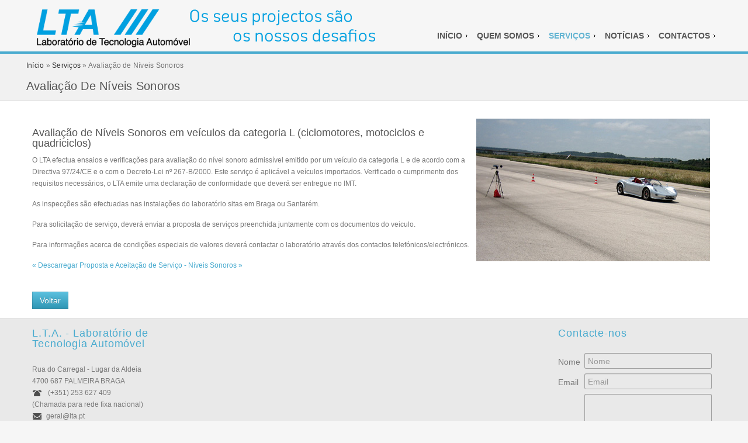

--- FILE ---
content_type: text/html; charset=UTF-8
request_url: https://lta.pt/pt/servicos/motos
body_size: 12354
content:


<!DOCTYPE html>
<!--[if lt IE 7 ]><html class="ie ie6" lang="en"> <![endif]-->
<!--[if IE 7 ]><html class="ie ie7" lang="en"> <![endif]-->
<!--[if IE 8 ]><html class="ie ie8" lang="en"> <![endif]-->
<!--[if (gte IE 9)|!(IE)]><!--><html lang="pt"> <!--<![endif]-->
<head>

<title>Avaliação de Níveis Sonoros - LTA</title>
<meta charset="utf-8">

<meta name="keywords" content="servicos, Avaliação de Níveis Sonoros" />
<meta name="description" content="Serviços da empresa LTA, com especialização em Avaliação de Níveis Sonoros" />
<meta name="robots" content="index,follow" />        
<meta name="googlebot" content="index,follow" />  
<meta name="author" content="Fidelizarte">

<meta name="viewport" content="width=100%, initial-scale=1, maximum-scale=1, minimum-scale=1, user-scalable=no," />



<link rel="icon" href="/images/favicon.png" type="image/png">
<link rel="shortcut icon" href="/images/favicon.png" type="image/png" />
<link href="/css/bootstrap.css" type="text/css" rel="stylesheet"/>
<link href="/css/style.css" type="text/css" rel="stylesheet"/>
<link href="/css/prettyPhoto.css" type="text/css" rel="stylesheet"/>
<link href="/css/layerslider.css" type="text/css" rel="stylesheet"/>
<link href="/css/skin.css" type="text/css" rel="stylesheet"/>
<script type="text/javascript" src="/js/jquery.min.js"></script>
<script type="text/javascript" src="/js/bootstrap.min.js"></script>
<script type="text/javascript" src="/js/jquery.easing.1.3.js"></script>
<script type="text/javascript" src="/js/jquery.quicksand.js"></script>
    <script type="text/javascript" src="/js/superfish.js"></script>
    <script type="text/javascript" src="/js/hoverIntent.js"></script>
    <script type="text/javascript" src="/js/jquery.hoverdir.js"></script>
    <script type="text/javascript" src="/js/jquery.flexslider.js"></script>
    <script type="text/javascript" src="/js/jflickrfeed.min.js"></script>
    <script type="text/javascript" src="/js/jquery.prettyPhoto.js"></script>
    <script type="text/javascript" src="/js/jquery.elastislide.js"></script>
    <script type="text/javascript" src="/js/jquery.tweet.js"></script>
    <script type="text/javascript" src="/js/smoothscroll.js"></script>
    <script type="text/javascript" src="/js/jquery.ui.totop.js"></script>
    <script type="text/javascript" src="/js/main.js"></script>
    <script type="text/javascript" src="/js/ajax-mail.js"></script>
    <script type="text/javascript" src="/js/accordion.settings.js"></script>
    <script src="/js/jQuery.BlackAndWhite.min.js"></script>
    <script src="/js/layerslider.kreaturamedia.jquery.js"></script>
    <link href='http://fonts.googleapis.com/css?family=PT+Sans:400,400italic,700,700italic&subset=latin,cyrillic' rel='stylesheet' type='text/css'>
<!--[if lt IE 9]>
    <script type="text/javascript" src="http://html5shim.googlecode.com/svn/trunk/html5.js"></script>
	<link href="/css/ie8.css" type="text/css" rel="stylesheet"/>
    <![endif]-->
</head>

<body>

	


	<header id="header">
    <div class="container">
        <div class="row">
            <div class="span3 logo">
                <a href="/pt">
                  <img src="/images/logo.png" alt="logo"/>
                </a>
            </div>
  
  <img style="margin-top:15px;" src="/images/slogan.png" width="317" height="56" alt="Os seus projectos">
                
                <nav id="menu" class="pull-right">
                    <ul>

                        
                        <li >
                            <a href="/pt">Início</a>
                        </li>
                        <li >
                            <a href="/pt/quem-somos">Quem Somos</a>
                        </li>
                        <li class='current'>
                            <a href="/pt/servicos">Serviços</a>
                                                                        <ul>
                                                                                    <li>
                                                <a href="/pt/servicos/motos">
                                                    Avaliação de Níveis Sonoros                                                </a>
                                            </li>
                                                                                    <li>
                                                <a href="/pt/servicos/pneus">
                                                    Averbamento de Dimensões de Pneumáticos                                                </a>
                                            </li>
                                                                                    <li>
                                                <a href="/pt/servicos/maquinas">
                                                    Máquinas Industriais                                                </a>
                                            </li>
                                                                                    <li>
                                                <a href="/pt/servicos/transformacoes">
                                                    Transformações                                                </a>
                                            </li>
                                                                                    <li>
                                                <a href="/pt/servicos/homologacoes">
                                                    Homologações                                                </a>
                                            </li>
                                                                                    <li>
                                                <a href="/pt/perguntas-frequentes">Perguntas frequentes</a>
                                            </li>
                                        </ul>
                                                                </li>
                        <li >
                            <a href="/pt/noticias">Notícias</a>
                        </li>
                        <li >
                            <a href="/pt/contactos">Contactos</a>
                        </li>
                       
                  </ul>
                </nav>

        </div>

    </div>
</header>


						<section id="container">
					
<div class="breadcrumbs">
     <div class="container">
         
       
 

			  	<p><a href="/pt">Início</a> » <a href="/pt/servicos">Serviços</a> » Avaliação de Níveis Sonoros</p>

		  	<h2>Avaliação de Níveis Sonoros</h2>

		  	    
  </div>
</div><div class="container">
    <div class="row">
        <section id="page-sidebar" class="alignleft span12">

       
        <p><img src="/documentos/image/servicos/niveis-sonoros.jpg" width="400" hspace="10" align="right" /></p>
<h3>Avalia&ccedil;&atilde;o de N&iacute;veis Sonoros em ve&iacute;culos da categoria L (ciclomotores, motociclos e quadriciclos)</h3>
<p>O LTA efectua ensaios e verifica&ccedil;&otilde;es para avalia&ccedil;&atilde;o do n&iacute;vel sonoro admiss&iacute;vel emitido por um ve&iacute;culo da categoria L e de acordo com a Directiva 97/24/CE e o com o Decreto-Lei n&ordm; 267-B/2000.&nbsp;Este servi&ccedil;o &eacute; aplic&aacute;vel a ve&iacute;culos importados. Verificado o cumprimento dos requisitos necess&aacute;rios, o LTA emite uma declara&ccedil;&atilde;o de conformidade que dever&aacute; ser entregue no IMT.</p>
<p>As inspec&ccedil;&otilde;es s&atilde;o efectuadas nas instala&ccedil;&otilde;es do laborat&oacute;rio sitas em Braga ou Santar&eacute;m.</p>
<p>Para solicita&ccedil;&atilde;o de servi&ccedil;o, dever&aacute;&nbsp;enviar a proposta de servi&ccedil;os preenchida juntamente com os documentos do veiculo.</p>
<p>Para informa&ccedil;&otilde;es acerca de condi&ccedil;&otilde;es especiais de valores dever&aacute; contactar&nbsp;o laborat&oacute;rio atrav&eacute;s dos contactos telef&oacute;nicos/electr&oacute;nicos.</p>
<p><a href="/documentos/file/LTA088v11%20NS.pdf">&laquo;&nbsp;Descarregar Proposta e Aceita&ccedil;&atilde;o de Servi&ccedil;o - N&iacute;veis Sonoros &raquo;</a></p>        <div class="clearfix"></div><br />
        
       <a href="javascript:history.back();" class="btn btn-info" >Voltar</a>
        
        



        </section>
    </div>
</div>				</section>
						

				<!--footer-->
<footer id="footer">
    <div class="container">
    <div class="row">
      
        <div class="span3">
            <h3>L.T.A. - Laboratório de Tecnologia Automóvel</h3>
            <address>
               Rua do Carregal - Lugar da Aldeia<br>
                4700 687 PALMEIRA BRAGA<br>
                <i class="myicon-phone"></i> (+351)  253 627 409 <br>
            (Chamada para rede fixa nacional)<br>
                <i class="myicon-mail"></i>geral@lta.pt
            </address>
        </div>
        <div class="span6">
        
        <iframe src="https://www.google.com/maps/embed?pb=!1m14!1m8!1m3!1d2984.1193368495356!2d-8.434625!3d41.588301!3m2!1i1024!2i768!4f13.1!3m3!1m2!1s0xd24fe49864236e1%3A0x82d842eaab0203c7!2sL.T.A.+-+Laborat%C3%B3rio+De+Tecnologia+Autom%C3%B3vel%2C+Lda.!5e0!3m2!1spt-PT!2spt!4v1424795058989" width="100%" height="250" frameborder="0" style="border:0"></iframe>
        
        </div>
        
        <div class="span3">
        <h3>Contacte-nos</h3>
            <form id="contact" class="form-horizontal" method="post">
                <div class="control-group">
                    <label class="control-label" for="inputName">Nome</label>
                    <div class="controls">
                        <input type="text" id="inputName" placeholder="Nome" name="inputName">
                        <label class="ferror" for="inputName" id="fname_error">Nome é obrigatório.</label>
                    </div>
                </div>
                <div class="control-group">
                    <label class="control-label" for="inputEmail">Email</label>
                    <div class="controls">
                        <input type="text" id="inputEmail" placeholder="Email" name="inputEmail">
                        <label class="ferror" for="inputEmail" id="femail_error">E-mail é obrigatório.</label>
                    </div>
                </div>
                <div class="control-group">
                    <label class="control-label" for="inputMessage"></label>
                    <div class="controls">
                        <textarea rows="3" id="inputMessage" name="inputMessage"></textarea>
                        <label class="ferror" for="inputMessage" id="fmessage_error">Mensagem é obrigatória.</label>
                    </div>
                </div>
                <div class="submit-div">
                    <input type="submit" class="btn pull-right footer-button" value="Enviar">
                </div>
            </form>
      </div>
        
    </div>
    </div>
</footer>
				<section id="footer-menu">
    <div class="container">
        <div class="row">
            <div class="span8 hidden-phone">
                <ul>
                    <li><a href="/pt">Início</a></li>
                    <li><a href="/pt/quem-somos">Quem Somos</a></li>
                    <li><a href="/pt/servicos">Serviços</a></li>
                    <li><a href="/pt/noticias">Notícias</a></li>
                    <li><a href="/pt/contactos">Contactos</a></li>
                </ul>
            </div>
            <p class="span4"><span class="pull-right">Copyright 2015 - Todos os direitos reservados <a href="http://www.fidelizarte.pt" target="_blank"><img src="/images/fidelizarte.png" alt="Criação e desenvolvimento de sites" title="Criação e desenvolvimento de sites" width="66" height="17" border="0" /></a></span> </p>
        </div>
    </div>
</section>
		</footer>

	</div>


<!-- Google Analytics -->
<script>
  (function(i,s,o,g,r,a,m){i['GoogleAnalyticsObject']=r;i[r]=i[r]||function(){
  (i[r].q=i[r].q||[]).push(arguments)},i[r].l=1*new Date();a=s.createElement(o),
  m=s.getElementsByTagName(o)[0];a.async=1;a.src=g;m.parentNode.insertBefore(a,m)
  })(window,document,'script','//www.google-analytics.com/analytics.js','ga');

  ga('create', 'UA-63495390-1', 'auto');
  ga('send', 'pageview');

</script>
<!-- end Google Analytics -->

</body>
</html>

--- FILE ---
content_type: text/css
request_url: https://lta.pt/css/style.css
body_size: 40995
content:
@import url('http://fonts.googleapis.com/css?family=Droid+Sans');
@import url('http://fonts.googleapis.com/css?family=Carme');

/*-----------------------------------------------------------------------------------*/
/*	1.	Global properties (body, common classes, vertical rhythm, structure etc)
/*-----------------------------------------------------------------------------------*/
body {
    /*background: url("../images/bg.jpg") repeat-y scroll 0 0 transparent;*/
    color: #787878;
    font-family: Arial,sans-serif;
    font-size: 12px;
	background:#f6f6f6;
}
header,
nav,
section,
article{display: block;}

figure {
    background: none repeat scroll 0 0 transparent;
    border: 0 none;
    font-size: 100%;
    margin: 0;
    outline: 0 none;
    padding: 0;
    vertical-align: top;
}

.last{
    margin-right: 0 !important;
    margin-bottom: 0 !important;
}

.clear{clear: both;}

.alignleft{float: left !important;}
.alignright{float: right !important;}
.aligncenter {text-align: center !important;}
.span6.no-margin-left {margin-left: 0!important;}

/* Headers */
h1,
h2,
h3,
h4,
h5,
h6{
    color: #555555;
    font-family: 'Arial', sans-serif;
}

h1 {
    color: #1E1E1E;
    font-size: 26px;
    line-height: 22px;
    margin-bottom: 15px;
}
h2{
    font-size: 20px;
    margin-bottom: 15px;
    line-height: 20px;
}
h3{
    font-size: 18px;
    margin-bottom: 10px;
    line-height: 18px;
    font-weight:400;
}
h4{
    font-size: 16px;
    margin-bottom: 16px;
}
h5{
    font-size: 14px;
    margin-bottom: 14px;
}
h6{
    font-size: 12px;
    margin-bottom:12px;
}

p{
    margin-bottom: 15px;
    line-height: 20px;
}
* p:last-child{margin-bottom: 0 !important;}

.color, .color2{
    font-weight: 700;
    padding: 0 2px;
}

.color{color: #555;}
.color2{color: #49ABCF;}

/* Link Styles */
a{
    color: #49ABCF;
    text-decoration: none;
}
a:hover{
    text-decoration: none;
    color: #1d1d1c;}

.title a{
    color: #49ABCF;
    font-weight: 600;
    font-size: 12px;
}
h4.title a{
    font-size:16px;
    font-weight:400;
    letter-spacing: 0.05em;
}
.title a:hover{color: #1d1d1c;}

ul {margin-left: 0;}

/*-----------------------------------------------------------------------------------*/
/*	2.	Header, Navigation & Menus
/*-----------------------------------------------------------------------------------*/
.message-top {
    background-color: #49ABCF;
    border: 1px solid #49ABCF;
    color: #E6E9E7;
    text-shadow: 0 1px 0 rgba(0, 0, 0, 0.1);
}
button.close {
    position: absolute;
    right: 10px;
    top: 10px;
    z-index: 999;
}
.notification {
    background-color: transparent;
    color: #FFFFFF;
    padding: 8px 35px 8px 14px;
    text-shadow: 0 1px 0 rgba(0, 0, 0, 0.5);
}
#top-menu {
    padding: 5px 0;
    background-color: #49ABCF;
}
#top-menu ul.top-menu {
    margin-left:0;
    margin-top:3px;
}
#top-menu li{
    float: left;
    list-style: none;
}
#top-menu a, #top-menu .git{
    color: #323232;
    font-size: 11px;
}
#top-menu a:hover{color: #d9d9d9;}
#top-menu .top-menu li{margin-right: 10px;}
#top-menu a{padding-right: 8px;}
#top-menu .last{
    padding-right: 0;
    border-right: none;
}
#top-menu .top-social{float: right; margin-bottom: 4px; margin-top:3px;}
#top-menu .top-social li{
    margin-left: 10px;
    list-style: none;
}
#top-menu .top-social a{display:block; width:16px; height:16px; margin-top:2px;}
#top-menu .twitter2{background: url(../images/twitter.png) no-repeat center left;}
#top-menu .twitter2:hover{background: url(../images/twitterh.png) no-repeat center left;}
#top-menu .facebook{background: url(../images/facebook.png) no-repeat center left;}
#top-menu .facebook:hover{background: url(../images/facebookh.png) no-repeat center left;}
#top-menu .dribbble{background: url(../images/dribbble.png) no-repeat center left;}
#top-menu .dribbble:hover{background: url(../images/dribbbleh.png) no-repeat center left;}
#top-menu .vimeo{background: url(../images/vimeo.png) no-repeat center left;}
#top-menu .vimeo:hover{background: url(../images/vimeoh.png) no-repeat center left;}
#top-menu .delicious{background: url(../images/delicious.png) no-repeat center left;}
#top-menu .delicious:hover{background: url(../images/delicioush.png) no-repeat center left;}

#header{
    position: relative;
    padding:1px 0;
}

#header .logo img {
    float: left;
    margin: 2px 0;
}


/* Main Menu */
.res-menu{display: none;}
.res-menu{
    width: 100%;
}
#menu{
    margin-top:45px;
}
#menu ul {margin-left:9px;}
#menu > ul{
    display: block;
    margin-left:0;
}
#menu > ul > li {
    background: url("../images/menu-arrow.png") no-repeat scroll right center transparent;
   /* border: 1px solid #FFFFFF;*/
    border-radius: 3px 3px 3px 3px;
    float: left;
    list-style: none outside none;
    margin-left: 5px;
    padding: 5px 10px;
    position: relative;
}
#menu > ul > li > a {
    color: #555555;
    display: block;
    font-family: 'PT Sans',sans-serif;
    font-size: 14px;
    font-weight: 600;
    text-transform: uppercase;
}
#menu > ul > li.current > a {
    color: #63B4D2;
}
#menu > ul > li:hover > a {
    color: #FFFFFF;
    text-shadow: 1px 1px rgba(0, 0, 0, 0.25);
}
#menu > ul >li:hover{
    background: none repeat scroll 0 0 #49ABCF;
    border: 1px solid #49ABCF;
    padding: 5px 10px;}
#menu .current {
    padding: 5px 10px;
}
#menu ul ul {
    background: none repeat scroll 0 0 #49ABCF;
    border-radius: 0 4px 4px 4px;
    box-shadow: 1px 4px 5px rgba(0, 0, 0, 0.3);
    padding: 10px 25px;
    position: absolute;
    width: 150px;
}
#menu > ul > li > ul {
    margin-left: 9px;
    margin-top: -22px;
}
#menu ul ul li {
    border-bottom: 1px solid #56B8DC;
    list-style: none outside none;
    padding: 5px 0;
    position: relative;
}
#menu ul ul li.last{
    border-bottom: none !important
}
#menu ul ul li.menu-last{border-bottom: none;}
#menu ul ul a{
    display: block;
    padding: 5px 0;
    color: #FFF;
    font-family: 'Droid Sans', sans-serif;
    font-size: 12px;
    text-transform: uppercase;
    text-shadow: 1px 1px rgba(0, 0, 0, 0.3);

}
#menu ul ul ul{
    margin-top:-8px;
}
#menu li:hover ul,
#menu li.sfHover ul {
    left: -10px;
    top: 52px;
    z-index: 99;
}
#menu li li:hover ul,
#menu li li.sfHover ul {
    left: 166px;
    top: -2px;
}

/* Search Form */
.phone{
    color: #d0d0d0;
    float: right;
    font-size:18px;
}
.phone .color2 {font-weight:400;}

#search{
    float: right;
    position: relative;
    margin-top:5px;
}
#search,
#search p{margin-bottom: 0;}
#search input[type="text"]{
    color:#454545;
    width: 122px;
    height:26px;
    border: 1px inset rgba(0,0,0,0.1);
    padding:4px 25px 4px 10px ;
    line-height: 23px;
    font:11px 'Droid Sans', sans-serif;
    background-color: #1e1e1e;
    -webkit-transition: all .2s linear;
    -moz-transition: all .2s linear;
    -o-transition: all .2s linear;
    -ms-transition: all .2s linear;
    transition: all .2s linear;
}
#search input[type="text"]:focus,
#search input[type="text"]:hover{
    width: 190px;
    -webkit-box-shadow: 0px 0px 3px 0px #444;
    box-shadow: 0px 0px 3px 0px #444;
}
#search .search-bt{
    right: 0;
    top: 3px;
    height: 30px;
    width: 30px;
    position: absolute;
    border: none !important;
    cursor: pointer;
    background: url(../images/search-bt.png) no-repeat center center;
}

/* Breadcrumbs */
.breadcrumbs {
    background: none repeat scroll 0 0 #F1F1F1;
    border-bottom: 1px solid #DDDDDD;
    border-top: 4px solid #49ABCF;
    padding: 10px 0;
    position: relative;
}
.breadcrumbs h2 {
    margin-bottom: 5px;
    text-transform: capitalize !important;
}
.breadcrumbs>div {
    color: #717171;
    display: inline-block;
    font-size: 12px;
    letter-spacing: 0.02em;
    padding: 0 0 0 45px !important;
}
.breadcrumbs a{
    color: #333333;
    display: inline-block;
}
.breadcrumbs a:hover{color: #111;}


/*-----------------------------------------------------------------------------------*/
/*	3.	Main Content Styles
/*-----------------------------------------------------------------------------------*/
.container{position: relative;}

#container{
    border-top: 1px solid #efefef;
    border-bottom: 1px solid #efefef;
    position: relative;
    background-color: #fff;
}
#container .container{padding: 30px 30px 5px 30px;}

#container .container > .row{margin-bottom: 10px;}
#container .row.last{margin-bottom: 30px;}
.row.da-thumbs{margin-bottom: 0 !important;}


/* Video container */
.video-container {
    position: relative;
    padding-bottom: 56.25%;
    padding-top: 30px;
    height: 0;
    overflow: hidden;
}

.video-container iframe,
.video-container object,
.video-container embed {
    position: absolute;
    top: 0;
    left: 0;
    width: 100%;
    height: 100%;
}
/*Slider*/
.slider-wrap {
    background:#49ABCF;
    padding: 5px 0;
}

/* Flex Slider */
section#slider {
    background: #ebebeb url('../images/slider-bg.png');
    margin-top:0;
}
.flexslider {
    border: 10px solid #FFFFFF;
    box-shadow: 1px 1px 2px 2px rgba(0, 0, 0, 0.2);
    margin-bottom: 40px;
    margin-top: 40px;
}
.slides li{position: relative;}

.slides h3 {
    background-color: #FFFFFF;
    bottom: 0;
    display: block;
    font-family: 'Arial',sans-serif;
    font-size: 15px;
    font-weight: 400 !important;
    left: 40px;
    line-height: 18px;
    margin-bottom: 30px;
    max-width: 400px;
    padding: 20px;
    position: absolute;
}
.slides h3 a {
    color: #1E1E1E;
    font-weight: normal;
    padding: 2px 0;
}
.slides li a:hover{color: #000 !important;}
.slides span {
    color: #49ABCF;
    display: block;
    font-size: 36px;
    line-height: 36px;
    margin-bottom: 15px;
    text-transform: uppercase;
}

.flex-direction-nav{
    position: absolute;
    right: 30px;
    bottom: 30px;
}

.flex-direction-nav li{
    float: left;
    margin-left: 1px;
    list-style: none;
}
.flex-direction-nav a{
    display: inline-block;
    width: 30px;
    height: 30px;
    opacity: 0.7;
    text-indent: -9999px;
}
.flex-direction-nav .flex-prev{background: url(../images/arrow-slider-left.png) no-repeat bottom right;}
.flex-direction-nav .flex-next{background: url(../images/arrow-slider-right.png) no-repeat bottom right;}
.flex-direction-nav .flex-prev:hover,
.flex-direction-nav .flex-next:hover{opacity: 1;}
.flex-direction-nav .flex-disabled {
    opacity: .3!important;
    filter:alpha(opacity=30);
    cursor: default;
}

.flexslider .slides > li {
    display: none;
    -webkit-backface-visibility: hidden;
}
.flexslider .slides img {
    width: 100%;
    display: block;
}
.flex-pauseplay span {text-transform: capitalize;}
.no-js .slides > li:first-child {display: block;}

.flexslider {
    position: relative;
    zoom: 1;
}
.flex-viewport {
    max-height: 2000px;
    -webkit-border-radius:3px;
    -webkit-transition: all 1s ease;
    -moz-transition: all 1s ease;
    transition: all 1s ease;
}
.loading .flex-viewport {max-height: 300px;}
.flexslider .slides {zoom: 1;}
.carousel li {margin-right: 5px}
@media screen and (max-width: 860px) {
    .flex-direction-nav .flex-prev {opacity: 1; left: 0;}
    .flex-direction-nav .flex-next {opacity: 1; right: 0;}
}

/* Welcome Slogan */
.dropcaps {
    background: none repeat scroll 0 0 #49ABCF;
    border: 1px solid #49ABCF;
    border-radius: 18px 18px 18px 18px;
    color: #F5F5F5;
    display: block;
    float: left;
    height: 18px;
    margin: 0 14px 5px 0;
    padding: 8px;
    text-align: center;
    width: 18px;
}
#welcome{
    text-align: center;
    padding: 0 150px
}
.welcome2-wrap{
    padding: 15px !important;
}
#welcome2 {
    background: none repeat scroll 0 0 #F3F3F3;
    border-bottom: 1px solid #DDDDDD;
    text-align: left;
}
#welcome2 p {
    color: #747474;
    font-size: 12px;
    line-height: 22px;
    width: 70%;
    float:left;
}
#welcome2 h1{
    font-family: 'PT Sans', Arial, sans-serif;
    display: inline-block;
}
.btn-welcome{
display: inline-block;
    *display: inline;
    /* IE7 inline-block hack */
    *zoom: 1;
    padding: 10px 20px;
    margin-top: -22px;
    margin-right: 20px;
    font-size: 14px;
    font-weight:600;
    text-transform: uppercase;
    line-height: 20px;
    *line-height: 20px;
    text-align: center;
    vertical-align: middle;
    cursor: pointer;
    color: #ffffff;
    text-shadow: 0 1px 1px rgba(0, 0, 0, 0.75);
    background-color: #49ABCF;
    background: #25a1ce; /* Old browsers */
    /* IE9 SVG, needs conditional override of 'filter' to 'none' */
    background: url([data-uri]);
    background: -moz-linear-gradient(top, #25a1ce 0%, #49abcf 100%); /* FF3.6+ */
    background: -webkit-gradient(linear, left top, left bottom, color-stop(0%,#25a1ce), color-stop(100%,#49abcf)); /* Chrome,Safari4+ */
    background: -webkit-linear-gradient(top, #25a1ce 0%,#49abcf 100%); /* Chrome10+,Safari5.1+ */
    background: -o-linear-gradient(top, #25a1ce 0%,#49abcf 100%); /* Opera 11.10+ */
    background: -ms-linear-gradient(top, #25a1ce 0%,#49abcf 100%); /* IE10+ */
    background: linear-gradient(to bottom, #25a1ce 0%,#49abcf 100%); /* W3C */
    filter: progid:DXImageTransform.Microsoft.gradient( startColorstr='#25a1ce', endColorstr='#49abcf',GradientType=0 ); /* IE6-8 */
    border: 7px solid #E0E0E0;
    *border: 0;
    -webkit-border-radius: 0px;
    -moz-border-radius: 0px;
    border-radius: 0px;
    *margin-left: .3em;
    -webkit-box-shadow: inset 0 1px 0 rgba(255,255,255,.2), 0 1px 2px rgba(0,0,0,.05);
    -moz-box-shadow: inset 0 1px 0 rgba(255,255,255,.2), 0 1px 2px rgba(0,0,0,.05);
    box-shadow: inset 0 1px 0 rgba(255,255,255,.2), 0 1px 2px rgba(0,0,0,.05);
}
.btn-welcome:hover{
    color: #FFF;
    border-color: #d7d7d7;
}
#welcome h1 {
    color: #1E1E1E;
    font-family: PT sans;
    font-size: 20px;
    font-weight: 400;
    line-height: 30px !important;
    margin-bottom: 10px !important;
    text-transform: uppercase;
}
#welcome h1 span{
    color: #49ABCF;
}
#welcome p{
    line-height: 22px;
    font-size: 12px;
    color: #747474;
    margin-bottom: 50px;}
/* Divider */
.title-divider{
    margin-bottom: 30px;
    position: relative;
}

.title-divider h3{
    margin-bottom: 0 !important;
    padding-right: 5px;
    background-color: #fff;
    position: relative;
    display: inline-block;
    z-index: 1000;
    font-size: 17px;
    text-transform: uppercase;
}

.divider-arrow{
    top:7px;
    width: 100%;
    position: absolute;
}

/* Features */
.features > div{text-align: center;}
.features h3{margin: 15px !important;}

/* Bootstrap Carousel */
.carousel {position:relative;}
.carousel-wrapper{
    overflow:hidden;
    padding:2px 2px 0 2px;
    margin-top: -2px;
}
.carousel-wrapper ul{display:none;}
.carousel-wrapper ul li{
    height:100%;
    float:left;
    display:block;
}

.btleft .es-nav{
    position: absolute;
    top: 10px;
    left: -63px;
}

.bttop .es-nav{
    position: absolute;
    top: -50px;
    right: 0px;
}

.es-nav span{
    float: left;
    width: 17px;
    height: 17px;
    display: block;
    top: 1px;
    right: 0;
    text-indent: -9999px;
}
.es-nav .es-nav-prev{
    right: 17px;
    background: url(../images/arrow-left.png) no-repeat right top;
}
.es-nav .es-nav-next{background: url(../images/arrow-right.png) no-repeat left top;}
.es-nav .es-nav-next:hover{background-position: -17px 0px ;}
.es-nav .es-nav-prev:hover{background-position: 0px 0px ;}

/* Our Projects */
.our-projects article{margin-bottom: 30px;}
.our-projects article img{display: block;}
.our-projects article h4{margin-bottom: 0;}
.our-projects article:nth-last-child(-n+4){margin-bottom: 0 !important;}

/* Our Blog */
.our-blog article p.l-meta{
    width: 100%;
    font-size: 12px;
    color: #b6b6b6;
    padding: 5px 0;
    margin: 0;
    background-color: #1d1d1c;
    font-weight: 100;
    margin-bottom: 20px;
    -moz-border-radius: 0 0 2px 2px;
    border-radius: 0 0 2px 2px;
}
.our-blog p{margin-bottom: 10px}
.our-blog article p.l-meta span{
    display: block;
    padding: 0 10px;
}
.our-blog article p.l-meta a{color: #b6b6b6;}
.our-blog article p.l-meta a:hover{color: #49ABCF;}
.our-blog img {
    -moz-border-radius: 2px 2px 0 0;
    border-radius: 2px 2px 0 0;
}
.our-blog {
    margin-bottom: 40px !important;
}
/* Our News */
.our-news{position: relative;}
.our-news p{margin-bottom: 10px;}
.our-news .news-data{
    float: left;
    width: 60px;
    height: 50px;
    color: #b6b6b6;
    text-align: center;
    text-transform: uppercase;
    font-size:20px;
}
.our-news .news-data span{
    display: block;
    font-weight:900;
    font-size: 42px;
    line-height: 42px;
}
.our-news .title{margin-bottom: 5px !important;}

.divider-blok{
    border-bottom: 1px dashed #efefef;
    margin-bottom: 20px;
    padding-bottom: 20px;
}
article.span3 h4{
    margin-top: 0px;
}
/*Highlights*/
.highlights{
    text-align: center;
  }
.highlights div{
    margin-top: 20px;
}.highlights div{
     margin-top: 20px;
 }
.highlights h3{
    font-family: 'PT Sans', arial, sans-serif;
    font-weight: 600;
    margin-bottom: 25px;
}
.highlights i {
    display: inline-block;
    height: 110px;
    margin-bottom: 20px;
    width: 110px;
    transition:all 0.2s ease-in-out;
    -webkit-transition: all 0.1s ease-in-out;
    -moz-transition: all 0.1s ease-in-out;
    -o-transition: all 0.1s ease-in-out;
    }
.hl-resp{
    background: url(../images/ft1.png) top no-repeat transparent;
}
.hl-code{
    background: url(../images/ft2.png) top no-repeat transparent;
}
.hl-customize{
    background: url(../images/ft3.png) top no-repeat transparent;
}
.hl-price{
    background: url(../images/ft4.png) top no-repeat transparent;
}
.highlights div:hover i{
    background-position: bottom;
}
.highlights div:hover>h3, .highlights div:hover>p{
    color: #49ABCF;
}


/* Our Services */
.accordion-group {border:0;}
.accordion .accordion-toggle{
    font-weight: 900;
    color: #fff;
    padding: 5px 10px;
    background-color: #b6b6b6;
    position: relative;
    border: 1px solid #b6b6b6;
    border-radius: 4px 4px 4px 4px;
    text-shadow: 1px 1px #aaa;
}
.accordion .accordion-toggle:hover{
    background-color: #cdcdcd;
    border-color:#cdcdcd;
    text-shadow: 1px 1px #bbb;
}
.accordion .accordion-toggle span{
    right: 10px;
    top: 5px;
    width: 16px;
    height: 16px;
    position: absolute;
}
.accordion .accordion-inner{
    margin-top: 1px;
    border: 0;
}
.accordion .acc-block{padding: 20px 10px;}
.accordion h4{
    color: #707070;
    text-transform: none;
}

.accordion li{
    padding-left: 15px;
    margin-bottom: 10px;
}
.accordion i.pull-right {margin:3px 0 0 0;}

/* Twitter */
.twitter {margin-top:-5px;}
.twitter  img{
    float: left;
    margin-right: 15px;
    margin-top:5px;
}
.twitter span.tweet_time{
    display: block;
    padding-bottom: 5px;

}
.twitter dl{
    border-bottom: 1px dotted #efefef;
    padding-bottom: 20px;
    margin-bottom: 20px;
    list-style: none;
}
.twitter dl:last-child{border: none;}

/* Testimonials */
.testimonials p{
    line-height: 22px;
    font-size: 12px;
    padding: 0 15px 15px 38px;
    background: url('../images/quotes.png') no-repeat top left;
    border-bottom:1px dotted #efefef;
    width:80%;
}
.testimonials h4{
    padding-top: 20px;
    font-size: 16px;
    font-weight: 400;
    letter-spacing: 0.05em;
    color:#49ABCF;
}
.testimonials img{
    float: left;
    margin-right: 15px;
    margin-top:10px;
}
.testimonials small{
    display: block;
    font-size:11px;
}


/*-----------------------------------------------------------------------------------*/
/*	4.	Footer Styles
/*-----------------------------------------------------------------------------------*/
#footer {
    background: none repeat scroll 0 0 #E9E9E9;
    border-top: 1px solid #D9D9D9;
    padding-bottom: 10px !important;
    padding-top: 5px;
    position: relative;
}
#footer h3 {
    color: #49ABCF;
    font-family: PT Sans,arial,sans-serif;
    font-size: 18px;
    font-weight: 400;
    letter-spacing: 0.05em;
    margin-bottom: 25px;
}
#footer li{
    margin-bottom: 10px;
    list-style: none;
}

/* Flickr */
.flickr li{
    list-style: none;
    margin: 0 5px 30px 4px ;
    float: left;
    background-color: #c4c4c4;
    line-height: 0 !important;
}

/* Contact Form */
#footer #contact{margin-bottom: 0px}
#footer #contact .control-group {margin-bottom:5px;}
#footer #contact input[type="text"]{
    color: #777;
    padding: 3px 5px;
    border: 1px inset rgba(0,0,0, 0.3);
    background-color: transparent ;
    margin-bottom: 1px !important;
    height: 19px;
    border-radius: 3px;
}
#footer #contact span{
    color: #777;
    font-size: 13px;
    display: inline-block;
    width: 44px;

}
#footer #contact input:focus,
#footer #contact textarea:focus{
    box-shadow: none;
    background-color: rgba(150,150,150, 0.1) !important;}
#footer #contact textarea{
    color: #777;
    padding: 5px;
    height: 66px;
    overflow: auto;
    margin-bottom: 2px;
    border: 1px inset rgba(0,0,0, 0.3);
    background-color: transparent;
    border-radius: 3px;
}
#footer #contact p{margin-bottom: 5px;}

#footer #contact .btn {
    background-color: transparent;
    background-image: none;
    border: 1px solid #A4A4A4;
    border-radius: 3px 3px 3px 3px;
    box-shadow: none;
    color: #7D7D7D;
    display: inline-block;
    font-size: 13px;
    font-weight: 900;
    margin-right: 3px;
    padding: 4px 10px;
    text-shadow: none;
}
#footer #contact .btn:hover {
    text-decoration: none;
    background-color:  rgba(150,150,150, 0.1);
    *background-color:  rgba(150,150,150, 0.1);
    /* Buttons in IE7 don't get borders, so darken on hover */
}

#footer .form-horizontal .control-label {width: 25px;}
#footer .form-horizontal .controls {margin-left: 45px;}
#footer .form-horizontal .controls:first-child {*padding-left: 45px;}
#footer .form-horizontal .form-actions {padding-left: 45px;}

/* Address icons */
[class^="myicon-"],
[class*=" myicon-"] {
    display: inline-block;
    width: 16px;
    height: 12px;
    *margin-right: .3em;
    line-height: 12px;
    margin-right: 8px;
    vertical-align: text-top;
    background-repeat: no-repeat;
    margin-top: 1px;
}
.myicon-phone {background-image: url("../images/phone.png");}
.myicon-mail {background-image: url("../images/mail.png");}
.myicon-fax {background-image: url("../images/fax.png");}

/* Footer Menu */
#footer-menu {
    width: 100%;
    background-color: #49ABCF;
}
#footer-menu .container{
    padding-top: 0;
    padding-bottom: 0;
}
#footer-menu li{
    list-style: none;
    padding: 15px 0;
    margin-left: 10px;
    float: left;
    font-size: 10px;
}
#footer-menu a{
    font-weight: 400;
    color: #fff;
    font-size:11px;
}
#footer-menu a:hover{color: #323232;}
#footer-menu p{
    font-size: 11px;
    color: #fff;
    padding-top: 14px;
    letter-spacing: 0.04px;
}


/*-----------------------------------------------------------------------------------*/
/*	5.	Post/Portfolio Content Styles
/*-----------------------------------------------------------------------------------*/
/* Categories */
#filtrable{
    margin-bottom: 30px;
    float: right;
}
#filtrable li{
    float: left;
    margin-left: 10px;
    list-style: none;
}

#filtrable a{
    padding: 4px 10px;
    background-color: transparent;
    border: 1px solid #ececec;
    font-size: 0.9em;
    display: inline-block;
    -webkit-border-radius: 2px;
    -moz-border-radius: 2px;
    border-radius: 2px;
}

#filtrable a:hover,
#filtrable .current a{
    border-color: #ddd;
    background-color: #f5f5f5;
    color:#787878;
}

.p-view, .p-link{
    display: block;
    width: 31px;
    height: 31px;
    position: absolute;
    top: 50%;
    margin-top: -18px;
    opacity:0.8;
    -webkit-transition: opacity 0.35s linear;
    -moz-transition: opacity 0.35s linear;
    -o-transition: opacity 0.35s linear;
}
.p-view:hover, .p-link:hover{
    opacity:1;
}
.p-view{
    left: 50%;
    margin-left: -39px;
    background: url(../images/view.png);
}
.p-link{
    right: 50%;
    margin-right: -39px;
    background: url(../images/link.png);
}

.portfolio h4:last-child{margin-bottom: 0 !important;}
.portfolio article{margin-bottom: 30px;}
.portfolio img{display: block;}
.portfolio h4 a{
    color: #444;
    text-align: center;
    padding: 7px 10px;
    display:block;
    text-transform: none;
    background-color: #fcfcfc;
    border-bottom: 1px solid #eeeeee;
}
.portfolio h3{
    margin-top: 20px;
    border-bottom: 1px dashed #efefef;
    margin-bottom: 10px;
    padding-bottom: 8px;
    font-size: 16px;
}
.portfolio .read-more{margin-bottom: 30px;}

/* Pagination */

.pagination li {
    list-style: none;
    float: left;
}
.pagination a{
    background-color: transparent;
    font-size: 0.9em;
    display: inline-block;
    border-left-width: 1px;
}

/* Sidebar */
#sidebar{font-size: 14px;}
#sidebar h4{
    font-size: 15px;
    position: relative;
    display: inline-block;
    background-color: #fff;
    padding-right: 15px;
}
#sidebar .title-divider{margin-bottom: 10px !important;}
#sidebar .divider-arrow{top: 10px !important;}
#sidebar li{
    list-style: none;
    padding-bottom: 13px;
    margin-bottom: 13px;
    border-bottom: 1px dotted #f2f2f2;
}

#sidebar section{margin-bottom: 50px;}
#sidebar section:last-child{margin-bottom:0px;}
#sidebar .ul-col2{width: 110.9489051094891%;}
#sidebar .ul-col2 li{
    float: left;
    width: 40.13157894736842%;
    margin-right: 09.86842105263158%;
    padding-bottom: 10px;
    margin-bottom: 10px;
    border-bottom: 1px dotted #f2f2f2;
}
#sidebar .ul-col2 a{color: #888;}
#sidebar .ul-col2 a:hover{color: #222;}


/*-----------------------------------------------------------------------------------*/
/*	6.	Widgets & Widget Area
/*-----------------------------------------------------------------------------------*/
/* Popular Posts Widget */
.post-widget img{
    display: inline-block;
    float: left;
    margin-right: 15px;
}
.post-widget .img{
    display: block;
    margin-bottom: 0;
    line-height: normal;}

.post-widget a{
    font-size:1em;
    line-height: 18px;
    margin-bottom: 7px;}
.post-widget p{
    margin-bottom: 0;
    font-size: 12px;
    letter-spacing: 0.02em
}
.post-widget li:last-child{margin-bottom: 0 !important;}

/* Tags Widget */
#tags a{
    color: #888;
    font-size: 12px;
    letter-spacing: 0.02em;
    padding: 2px 5px;
    margin: 0 5px 5px 0;
    display: inline-block;
    border: 1px solid #e8e8e8;
}

#tags a:hover{
    color: #fff;
    border-color: #ffa071;
    background-color: #ffaf88;
}

/* Flickr Widget */
.sidebar-flickr ul{width: 110.9489051094891%;}
.sidebar-flickr li{
    border: 0;
    float: left;
    padding: 0 !important;
    border-bottom: none !important;
    margin-bottom: 03.28947368421053% !important;
    margin-right: 03.28947368421053% !important;
    height: 20.06578947368421% ;
    width: 20.06578947368421% ;
}

/* Latest Projects Widget */
.carousel {
    margin-bottom: 0;
}
.carousel-inner {
    display: block;
    float: right;
}
.carousel-control {
    background: none repeat scroll 0 0 #C2C1C1;
    border: medium none;
    border-radius: 0 0 0 0;
    color: #0A0A0A;
    font-size: 12px;
    height: 18px;
    left: inherit;
    line-height: 13px;
    margin: 0;
    position: absolute;
    width: 18px;
}
.carousel-control:hover {
    background: none repeat scroll 0 0 #49ABCF;
}
.carousel-control.post {
    top: 50%;
}
.carousel-control.left.post {
    left: 0;
}
.carousel-control.left {
    right: 55px;
}
.carousel-control.right {
    right: 35px;
}
.subscribe-button {
    background: none repeat scroll 0 0 transparent;
    border: 1px solid #D7D2D4;
    border-radius: 2px 2px 2px 2px;
    color: #8A8989;
    margin-left: 5px;
    padding: 4px 20px;
    position: absolute;
    right: 50px;
}
.subscribe-button:hover {
    background: none repeat scroll 0 0 #DC6C56;
    color: #FFFFFF;
    text-shadow: none;
}
.subscribe-form {
    border-left: 1px dotted #C2C1C1;
    margin-left: 0;
    padding-left: 20px;
}
.subscribe-input {
    background: url("../images/input-email.png") no-repeat scroll 3px 6px transparent;
    padding: 4px 23px !important;
}

/* Comments Widget */
.comment-sidebar li:last-child{margin-bottom: 0 !important;}


/*-----------------------------------------------------------------------------------*/
/*	7.	Blog Styles
/*-----------------------------------------------------------------------------------*/

.blog-post h2.post-title{margin-bottom: 10px;}
.blog-post h2.post-title a{line-height: 25px}
.blog-post img {
    margin-bottom: 30px;
    display: block;
}
.blog-post .meta{
    padding-bottom: 5px;
    border-bottom: 1px dotted #f2f2f2;
    margin-bottom: 15px;
}
.blog-post .meta li{
    list-style: none;
    font-size:0.9em;
    margin-right: 10px;
    float: left;
    letter-spacing: 0.03em;
}
.blog-post .meta a{color: #49ABCF;}
.blog-post .meta a:hover{color: #777;}
.blog-post.style2 img{
    width: 50%;
    float: left;
    margin-right: 25px;
}
.blog-post.style2 .carousel,
.blog-post.style2 .video{
    width: 50%;
    float: left;
    margin-right: 25px;
}
.blog-post.style2 .carousel img{width: 100%;}
.blog-post.style2 p{padding-top: 30px;}
.blog-post.style2 .meta{border: none;}
.label-info, .badge-info {
    background-color: #49ABCF;
}
/* About Us Block */
.aboutus{margin-bottom: 35px;}
.aboutus h3{
    margin-bottom: 0;
    line-height: 30px;
    text-align: center;
    font-size: 24px;
}
.aboutus .color2{font-weight: 400;}

/* Services Block */
.ident-bot-2 {margin-bottom: 17px;}
.figure-1 a.left-image {
    margin-right: 17px;
}
.lightbox-image {
    display: inline-block;
    overflow: hidden;
    position: relative;
}
.lightbox-image img { position:relative; z-index:2; }
.img-border-bg {
    background: none repeat scroll 0 0 #FFFFFF;
    border-radius: 4px 4px 4px 4px;
    box-shadow: 0 0 0 1px #E7E7E7 inset;
    display: inline-block;
    padding: 5px;
}
.img-border {
    border-radius: 4px 4px 4px 4px;
    width: 100%;
}
.lightbox-image span {
    background: url("../images/magnify.png") no-repeat scroll 50% 50% transparent;
    display: block;
    height: 100%;
    left: 0;
    position: absolute;
    top: 0;
    width: 100%;
    z-index: 1;
}
.service {
    margin:0 5px 10px 0;
}

/*-----------------------------------------------------------------------------------*/
/*	8.	Forms
/*-----------------------------------------------------------------------------------*/
#af-form  input[type="text"]{
    color: #777;
    font-size: 12px !important;
    padding: 5px;
    height: 24px;
    box-shadow: none;
    margin-top: 0;
    height: 35px !important;
    margin-bottom: 0;
    border:1px solid #ececec;
}

#af-form input[type="text"],
#af-form textarea{
    -webkit-box-sizing: border-box;
    -moz-box-sizing: border-box;
    -ms-box-sizing: border-box;
    -o-box-sizing: border-box;
    box-sizing: border-box;
    background-color: #f9f9f9;
}

#af-form input[type="text"]:focus,
#af-form textarea:focus{
    -webkit-box-shadow: 0px 0px 3px 0px #f0f0f0;
    box-shadow: 0px 0px 3px 0px #f0f0f0;
    background-color: #fcfcfc;
}

#af-form textarea{
    color: #777;
    font-size: 12px !important;
    padding: 5px;
    height: 160px !important;
    overflow: auto;
    border:1px solid #ececec;
    width: 100%;

}

.af-outer {margin-bottom:15px;}

label.error, label.ferror{
    color: #dc3f35;
    font-size: 13px;
}

#af-form input.error,
textarea.error {border: 1px solid #ff3f3f;}

#progress{
    margin-top: 15px;
}

/*-----------------------------------------------------------------------------------*/
/*	9.	Comments
/*-----------------------------------------------------------------------------------*/
.comments .textarea {
    border: 1px solid #EDEDED;
    margin-bottom: 40px;
    margin-left: 94px;
    padding: 10px 20px;
    position: relative;
}
.comments .avatar{
    position: relative;
    float: left;
    margin-right: -5px;
}
.comments .comments-list{
    list-style: none !important;
}
.comments .comments-list ul{
    margin-left: 30px;
    margin-bottom: 20px;
}
.comments .meta{
    font: 12px 'Open Sans', serif;
    color: #666666;
    padding-bottom: 8px;
    margin-bottom: 10px !important;
    border-bottom: 1px dotted #e2e2e2;
}
.comments ul ul .textarea {margin-top:-20px;}


/*-----------------------------------------------------------------------------------*/
/*	10.  Thumbnails
/*-----------------------------------------------------------------------------------*/
.da-thumbs li,
.da-thumbs article,
.da-thumbs.portfolio span{
    overflow: hidden;
    position: relative;
}
.da-thumbs li img,
.da-thumbs.portfolio span{
    display: block;
    position: relative;
}
.da-thumbs li div,
.da-thumbs article div{
    position: absolute;
    background: rgba(0,0,0,0.5);
    width: 100%;
    height: 100%;
}
.da-thumbs li div.da-animate,
.da-thumbs article div.da-animate {
    -webkit-transition: all 0.3s ease;
    -moz-transition: all 0.3s ease-in-out;
    -o-transition: all 0.3s ease-in-out;
    -ms-transition: all 0.3s ease-in-out;
    transition: all 0.3s ease-in-out;
}
.da-slideFromTop {
    left: 0px;
    top: -100%;
}
.da-slideFromBottom {
    left: 0px;
    top: 100%;
}
.da-slideFromLeft {
    top: 0px;
    left: -100%;
}
.da-slideFromRight {
    top: 0px;
    left: 100%;
}
.da-slideTop {
    top: 0px;
}
.da-slideLeft {
    left: 0px;
}

/*-----------------------------------------------------------------------------------*/
/*	11.	Shortcode Styles
/*-----------------------------------------------------------------------------------*/
.span9,
.span6{position: relative;}

/* Divider */
.divider-arrow, hr, .divider{
    height: 1px;
    clear: both;
}

#container hr{
    margin-top: 25px;
    margin-bottom: 50px;
}

#container hr.soft {margin:10px 0;}

#container .portfolio-single hr, #container .blog-single hr{
    margin-top: 10px;
    margin-bottom: 15px;
}

/* Read More */
.read-more{
    display: block;
    color: #49ABCF;
    letter-spacing: 0.02em
}
.read-more:hover{color: #49ABCF;}


/* Portfolio */
.portfolio h4 a{
    color: #444;
    text-align: center;
    padding: 7px 10px;
    display: block;
    text-transform: none;
    background-color: #fcfcfc;
    border-bottom: 1px solid #eeeeee;
}
.portfolio h4 a:hover{
    color: #fff;
    background-color: #ffaf88;
    border-bottom: 1px solid #f79f73;
}

/* Back to Top */
#toTop {
    background: url("../images/ui.totop.png") no-repeat scroll left top transparent;
    border: medium none;
    bottom: 6px;
    display: none;
    height: 40px;
    overflow: hidden;
    position: fixed;
    right: 10px;
    text-decoration: none;
    text-indent: -999px;
    width: 40px;
}
#toTopHover {
    background: url("../images/ui.totop.png") no-repeat scroll left -40px transparent;
    display: block;
    float: left;
    height: 40px;
    opacity: 0;
    overflow: hidden;
    width: 40px;
}
#toTop:active, #toTop:focus {
    outline: medium none;
}
/*Pricing Tables*/

.pricing {
    text-align: center;
}
.pricing ul {
    list-style-type: none;
    margin-left: 0;
}
.pricing .well {
    padding: 0;
}
.pricing .well .well {
    background-color: transparent;
    border: 0 none;
    box-shadow: 0 0 0 transparent;
    padding: 20px;
}
.pricing .featured {
    background-color: #D3D3D3;
}
.pricing .featured .pricing-plan {
    background-color: #49ABCF;
    color: #FFFFFF;
}
.pricing .pricing-plan {
    background-color: #444444;
    color: #FFFFFF;
    font-size: 24px;
    margin: 0;
    padding: 20px 0;
}
.pricing .pricing-price {
    background-color: #999999;
    border-top: 1px solid #D3D3D3;
    color: #FFFFFF;
    font-size: 24px;
    margin: 0;
    padding-bottom: 20px;
    padding-top: 20px;
}
.pricing .pricing-price small {
    color: #FFFFFF;
    display: block;
}
.pricing .pricing-list {
}
.pricing .pricing-list li {
    border-bottom: 1px dotted #C3C0B9;
    padding: 20px 0;
}
.pricing .pricing-list li:nth-child(2n) {
    background-color: #F3F3F3;
}
.pricing .featured .pricing-list li:nth-child(2n) {
    background-color: #DDDDDD;
}
/* Others */

  /*Black and White effect*/
.bwWrapper {
    position:relative;
    display:block;
}
.pull-center {
    text-align: center !important;
}
.dropcap{
    width: 38px;
    height: 38px;
    line-height:38px;
    float: left;
    margin-right:15px;
    text-align: center;
    display: block;
    color: #fff;
    font-size: 22px;
    -webkit-border-radius: 50px;
    -moz-border-radius: 50px;
    -ms-border-radius: 50px;
    border-radius: 50px;
    background-color: #49ABCF;
}

blockquote {
    background: none repeat scroll 0 0 #F1F1F1;
    border-left: 3px solid #49ABCF;
    margin: 20px 0;
    padding: 10px 10px 10px 30px;
}

blockquote p{
    color: #999;
    font-size: 12px;
    font-weight: normal;
    font-style: italic;
    letter-spacing: 0.02em;
    font-family: 'Georgia', serif;
}



.video {
    position: relative;
    padding-bottom: 56.25%;
    padding-top: 30px;
    margin-bottom: 30px;
    height: 0;
    overflow: hidden;
}

.video iframe,
.video object,
.video embed {
    position: absolute;
    top: 0;
    left: 0;
    width: 100%;
    height: 100%;
}
.thumbnail {
   border:none;
    margin-bottom: 25px;
}
a.thumbnail{
       box-shadow: 0 1px 4px rgba(0, 105, 214, 0.15);
}
a.thumbnail:hover{
       box-shadow: 0 1px 4px 2px rgba(0, 105, 214, 0.25);
}
/*-----------------------------------------------------------------------------------*/
/*	12.	Responsive Fixes
/*-----------------------------------------------------------------------------------*/
@media only screen and (min-width: 980px)  and (max-width: 1199px){

    .btleft .es-nav {left: -53px;}
    #latest-work .carousel-wrapper li{width: 340px !important;}
    .figure-1 a.left-image {margin-right:5px;}
    .service.img-border-bg {margin-top:50px;}

}

@media (min-width: 768px) and (max-width: 979px) {

    #welcome{padding: 0;}
    .btleft .es-nav {left: -43px;}
    #latest-work .carousel-wrapper li{width: 252px !important;}
    .flickr li{width: 68px}
    #sidebar .ul-col2 li {
        float: none;
        margin-right: 0;
        width: 90%;
    }
    #footer #contact input[type="text"], #footer #contact textarea{width: 90%}
    #footer [class^="icon-"]{display: none;}
    .service.img-border-bg {margin-top:50px;}
    .ident-bot-2 {margin-bottom:0;}
    .figure-3 {display:none;}

}

@media (max-width: 767px){

    body{padding:0 }
    .container{padding: 0 20px;}

    #menu ul,
    .slides h3,
    #top-menu > .span6{display: none;}
    #top-menu .top-social{float: none;}

    .res-menu{display: block;}
    .logo{text-align:center; ;}
    .breadcrumbs div {
        padding: 0 10px !important;
    }
    .container > .row [class*="span"]{margin-bottom: 30px;}
    .container > .row > [class*="span"]:last-child{margin-bottom: 0 !important;}
    #welcome{padding: 0;}
    #menu {
        margin-top: 20px;
    }
    .btn-welcome{
        float:left;
        margin-top:0;
    }
    #welcome2 p {
       width:100%;
    }
    .btleft .es-nav{
        bottom: inherit;
        right: 0;
        left: inherit;
        top: -38px;
    }
    #latest-work .carousel-wrapper li{max-width: 15em !important;}
    .our-projects article:nth-last-child(-n+4) {margin-bottom: 30px !important;}

    #footer-menu .span4{
        margin-bottom: 15px;
        text-align:center;
    }

    .breadcrumbs {
        padding: 40px 20px;
        position: relative;
    }

    #sidebar section:last-child {margin-bottom: 0;}
    #sidebar .ul-col2{width: 100%}
    #sidebar .ul-col2 li {
        margin-right: 0;
        width: 50%;
    }

    .alignleft,
    .alignright{float: none !important;}

    #footer .submit-div {width:270px;}
    figure {display:inline-block; margin-right:15px;}

}

@media (max-width: 480px){
    #header .logo img {
        float: none;
    }
    #menu {
        float: none;
    }
    #footer .form-horizontal .control-group > label {
        float: none;
        width: auto;
        padding-top: 0;
        text-align: left;
    }
    #footer .form-horizontal .controls {
        margin-left: 0;
    }
    #footer .form-horizontal .control-list {
        padding-top: 0;
    }
    #footer .form-horizontal .form-actions {
        padding-left: 10px;
        padding-right: 10px;
    }
    #footer .submit-div {width:225px;}
    .testimonials p {
               width: 70%;
    }
}


--- FILE ---
content_type: application/javascript
request_url: https://lta.pt/js/main.js
body_size: 5229
content:
$(document).ready(function(){

    // Twitter - sidebar
    // -----------------------------------------------------------------------------
    if ($('#twitter').length) {
        $.getJSON('twitter.php?url='+encodeURIComponent('statuses/user_timeline.json?screen_name=dxthemes&count=3'), function(tweets){
            $("#twitter").html(tz_format_twitter(tweets));
        });
    } else {}

    // Twitter - footer
    // -----------------------------------------------------------------------------
    if ($('#twitter-foot').length) {
        $.getJSON('twitter.php?url='+encodeURIComponent('statuses/user_timeline.json?screen_name=dxthemes&count=3'), function(tweets){
            $("#twitter-foot").html(tz_format_twitter(tweets));
        });
    } else { }

    $('.p2col .span6:even').addClass('no-margin-left');

    //prettyPhoto
    $('a[data-rel]').each(function() {
        $(this).attr('rel', $(this).data('rel'));
    });
    $("a[rel^='prettyPhoto']").prettyPhoto();


    $('.da-thumbs > li, .da-thumbs > article').hoverdir();

    //Menu
    jQuery('#menu > ul').superfish({ 
        delay:       1000,                           
        animation:   {opacity:'show', height:'show'}, 
        speed:       'fast',                          
        autoArrows:  true

    });
    $('.sf-sub-indicator').remove();
    (function() {
		var $menu = $('#menu ul'),
			optionsList = '<option value="" selected>Menu...</option>';

		$menu.find('li').each(function() {
			var $this   = $(this),
				$anchor = $this.children('a'),
				depth   = $this.parents('ul').length - 1,
				indent  = '';

			if( depth ) {
				while( depth > 0 ) {
					indent += ' - ';
					depth--;
				}
			}
			optionsList += '<option value="' + $anchor.attr('href') + '">' + indent + ' ' + $anchor.text() + '</option>';
		}).end()
		  .after('<select class="res-menu">' + optionsList + '</select>');

		$('.res-menu').on('change', function() {
			window.location = $(this).val();
		});
		
	})();
    
    $(".our-blog article").hover(function () {
    	$(this).find("img").stop(true, true).animate({ opacity: 0.7 }, 300);
    }, function() {
    	$(this).find("img").stop(true, true).animate({ opacity: 1 }, 300);
    });
    
    
    //Flickr Widget Footer
    $('#footer .flickr').jflickrfeed({
		limit: 6,
		qstrings: {
			id: '36621592@N06'
		},
		itemTemplate: '<li>'+
						'<a rel="prettyPhoto[flickr]" href="{{image}}" title="{{title}}">' +
							'<img src="{{image_s}}" alt="{{title}}" />' +
						'</a>' +
					  '</li>'
	}, function(data) {
		$("a[rel^='prettyPhoto']").prettyPhoto();

        $("#footer .flickr li").hover(function () {						 
    	   $(this).find("img").stop(true, true).animate({ opacity: 0.5 }, 800);
        }, function() {
    	   $(this).find("img").stop(true, true).animate({ opacity: 1.0 }, 800);
        });
	});


	//Flickr Widget Sidebar
    $('#sidebar .sidebar-flickr').jflickrfeed({
		limit: 8,
		qstrings: {
			id: '36621592@N06'
		},
		itemTemplate: '<li>'+
						'<a rel="prettyPhoto[flickr]" href="{{image}}" title="{{title}}">' +
							'<img src="{{image_s}}" alt="{{title}}" />' +
						'</a>' +
					  '</li>'
	}, function(data) {
		$("a[rel^='prettyPhoto']").prettyPhoto();

        $("#footer .flickr li").hover(function () {						 
    	   $(this).find("img").stop(true, true).animate({ opacity: 0.5 }, 800);
        }, function() {
    	   $(this).find("img").stop(true, true).animate({ opacity: 1.0 }, 800);
        });
	});


	//Portfolio
	var $portfolioClone = $(".filtrable").clone();
	$("#filtrable a").live('click', function(e){
		
		$("#filtrable li").removeClass("current");	
		
		var $filterClass = $(this).parent().attr("class");
        var $filteredPortfolio = $portfolioClone.find("article");

		if ( $filterClass == "all" ) {
			$filteredPortfolio = $portfolioClone.find("article");
		} else {
			$filteredPortfolio = $portfolioClone.find("article[data-type~=" + $filterClass + "]");
		}
	
		$(".filtrable").quicksand( $filteredPortfolio, { 
			duration: 800, 
			easing: 'easeOutQuint' 
		}, function(){
			
            $('.da-thumbs > li, .da-thumbs > article, .da-thumbs > div').hoverdir();
            
            $("a[rel^='prettyPhoto']").prettyPhoto();

		});

		$(this).parent().addClass("current");
        
		e.preventDefault();
	});

    // To Top Button
    $(function(){
        $().UItoTop({ easingType: 'easeOutQuart' });
    });
                       
});


$(window).load(function() {

	$("#mainslider").flexslider({
		animation: "slide",
		useCSS: false,
		controlNav: false,   
		animationLoop: false,
		smoothHeight: true
	});

    $(function () {
        $(".lightbox-image").append("<span></span>");
        $(".lightbox-image").hover(function () {
            $(this).find("img").stop().animate({opacity:0.5}, "normal")
        }, function () {
            $(this).find("img").stop().animate({opacity:1}, "normal")
        })
    });

    $('.bwWrapper').BlackAndWhite({
        hoverEffect : true, // default true
        // set the path to BnWWorker.js for a superfast implementation
        webworkerPath : false,
        // for the images with a fluid width and height
        responsive:true,
        speed: { //this property could also be just speed: value for both fadeIn and fadeOut
            fadeIn: 200, // 200ms for fadeIn animations
            fadeOut: 800 // 800ms for fadeOut animations
        }
    });
});


--- FILE ---
content_type: application/javascript
request_url: https://lta.pt/js/ajax-mail.js
body_size: 3644
content:
// Content Contact Form
$(function () {
    $('.error').hide();
    $('.text-input').css({backgroundColor:"#FFFFFF"});
    $('.text-input').focus(function () {
        $(this).css({backgroundColor:"#FCFCFC"});
    });
    $('.text-input').blur(function () {
        $(this).css({backgroundColor:"#FFFFFF"});
    });

    $(".form-button").click(function () {
        // validate and process form
        // first hide any error messages
        $('.error').hide();

        var name = $("input#name").val();
        if (name == "") {
            $("label#name_error").show();
            $("input#name").focus();
            return false;
        }
        var email = $("input#email").val();
        var filter = /^[a-zA-Z0-9]+[a-zA-Z0-9_.-]+[a-zA-Z0-9_-]+@[a-zA-Z0-9]+[a-zA-Z0-9.-]+[a-zA-Z0-9]+.[a-z]{2,4}$/;
        //console.log(filter.test(email));
        if (!filter.test(email)) {
            $("label#email_error").show();
            $("input#email").focus();
            return false;
        }
        var message = $("#input-message").val();
        if (message == "") {
            $("label#message_error").show();
            $("#input-message").focus();
            return false;
        }

        var dataString = 'name=' + name + '&email=' + email + '&message=' + message;
        //alert (dataString);return false;

        $.ajax({
                  type: "POST",
                  url: "lib/processa_contacto.php",
                  dataType: "json",
                  data: dataString,
                  success: function(data) {
                    if(data.error===false){
                        $('#af-form').prepend("<div class=\"alert alert-success fade in\"><button class=\"close\" data-dismiss=\"alert\" type=\"button\">&times;</button><strong>Contact Form Submitted!</strong> We will be in touch soon.</div>");
                        $('#af-form')[0].reset();
                    }
                     else{
                         
                    }
                  }  
               });

    });
});

// Footer Contact Form
$(function () {

    $('.ferror').hide();

    $(".footer-button").click(function () {
        // validate and process form
        // first hide any error messages
        $('.ferror').hide();

        var name = $("#inputName").val();
        if (name == "") {
            $("label#fname_error").show();
            $("#inputName").focus();
            return false;
        }
        var email = $("#inputEmail").val();
        var filter = /^[a-zA-Z0-9]+[a-zA-Z0-9_.-]+[a-zA-Z0-9_-]+@[a-zA-Z0-9]+[a-zA-Z0-9.-]+[a-zA-Z0-9]+.[a-z]{2,4}$/;
        //console.log(filter.test(email));
        if (!filter.test(email)) {
            $("label#femail_error").show();
            $("#inputEmail").focus();
            return false;
        }
        var message = $("#inputMessage").val();
        if (message == "") {
            $("label#fmessage_error").show();
            $("#inputMessage").focus();
            return false;
        }

        var dataString = 'name=' + name + '&email=' + email + '&message=' + message;
        //alert (dataString);return false;

        $.ajax({
                  type: "POST",
                  url: "/lib/processa_contacto.php",
                  dataType: "json",
                  data: dataString,
                  success: function(data) {
                    
                    $("#contact").html("<div class=\"alert alert-success\">Obrigado pelo seu contacto.</div>");
                    /*$('#af-form').prepend("<div class=\"alert alert-success fade in\"><button class=\"close\" data-dismiss=\"alert\" type=\"button\">&times;</button><strong>Contact Form Submitted!</strong> We will be in touch soon.</div>");*/
                  }

               });
        return false;
    });
});

--- FILE ---
content_type: application/javascript
request_url: https://lta.pt/js/accordion.settings.js
body_size: 348
content:
$(window).load(function(){
    $(function() {

        $('.accordion').on('show', function (e) {
            $(e.target).prev('.accordion-heading').find('i').removeClass('icon-plus');
            $(e.target).prev('.accordion-heading').find('i').addClass('icon-minus');
        });

        $('.accordion').on('hide', function (e) {
            $(e.target).prev('.accordion-heading').find('i').removeClass('icon-minus');
            $(e.target).prev('.accordion-heading').find('i').addClass('icon-plus');
        });

    });
});

--- FILE ---
content_type: application/javascript
request_url: https://lta.pt/js/jquery.tweet.js
body_size: 2065
content:
function tz_format_twitter(twitters) {
    var statusHTML = [];
    for (var i=0; i<twitters.length; i++){
        var username = twitters[i].user.screen_name;
        var image_url = twitters[i].user.profile_image_url;
        image_url ? image_url = '<img class="media-object" src="'+image_url+'" style="float:left;margin:0 5px 5px 0" class="twitter-avatar">' : image_url='';
        var status = twitters[i].text.replace(/((https?|s?ftp|ssh)\:\/\/[^"\s\<\>]*[^.,;'">\:\s\<\>\)\]\!])/g, function(url) {
            return '<a href="'+url+'">'+url+'</a>';
        }).replace(/\B@([_a-z0-9]+)/ig, function(reply) {
                return  reply.charAt(0)+'<a href="http://twitter.com/'+reply.substring(1)+'">'+reply.substring(1)+'</a>';
            });
        statusHTML.push('' +
            '<div class="tweet media">' +
                '<a class="tweet-img pull-left" href="http://twitter.com/'+username+'/">'+image_url+'</a>' +
                '<div class="tweet-txt media-body">'+status+'<br class="clear">' +
                    '<a class="tweet-ago" href="http://twitter.com/'+username+'/statuses/'+twitters[i].id_str+'">'+relative_time(twitters[i].created_at)+'</a>' +
            '   </div>' +
            '</div>');
    }
    return statusHTML.join('');
}

function relative_time(time_value) {
    var values = time_value.split(" ");
    time_value = values[1] + " " + values[2] + ", " + values[5] + " " + values[3];
    var parsed_date = Date.parse(time_value);
    var relative_to = (arguments.length > 1) ? arguments[1] : new Date();
    var delta = parseInt((relative_to.getTime() - parsed_date) / 1000);
    delta = delta + (relative_to.getTimezoneOffset() * 60);

    if (delta < 60) {
        return 'less than a minute ago';
    } else if(delta < 120) {
        return 'about a minute ago';
    } else if(delta < (60*60)) {
        return (parseInt(delta / 60)).toString() + ' minutes ago';
    } else if(delta < (120*60)) {
        return 'about an hour ago';
    } else if(delta < (24*60*60)) {
        return 'about ' + (parseInt(delta / 3600)).toString() + ' hours ago';
    } else if(delta < (48*60*60)) {
        return '1 day ago';
    } else {
        return (parseInt(delta / 86400)).toString() + ' days ago';
    }
}


--- FILE ---
content_type: text/plain
request_url: https://www.google-analytics.com/j/collect?v=1&_v=j102&a=1841481067&t=pageview&_s=1&dl=https%3A%2F%2Flta.pt%2Fpt%2Fservicos%2Fmotos&ul=en-us%40posix&dt=Avalia%C3%A7%C3%A3o%20de%20N%C3%ADveis%20Sonoros%20-%20LTA&sr=1280x720&vp=1280x720&_u=IEBAAEABAAAAACAAI~&jid=1977305441&gjid=933463903&cid=1885305459.1769721166&tid=UA-63495390-1&_gid=677994104.1769721166&_r=1&_slc=1&z=1820420480
body_size: -448
content:
2,cG-5P4H769DQ3